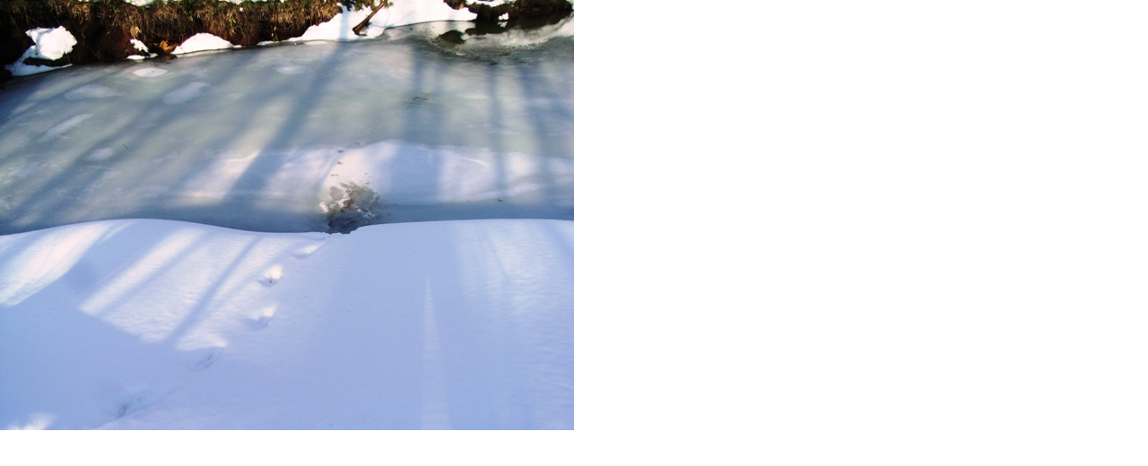

--- FILE ---
content_type: text/html
request_url: https://afan.or.jp/wp/wp-content/uploads/old/assets_c/2010/02/100222_03Ashiato-3998.html
body_size: 250
content:
<!DOCTYPE html PUBLIC "-//W3C//DTD XHTML 1.0 Transitional//EN" "http://www.w3.org/TR/xhtml1/DTD/xhtml1-transitional.dtd">
<html xmlns="http://www.w3.org/1999/xhtml" id="sixapart-standard">
<head><title>https://afan.or.jp/wp/wp-content/uploads/old/100222_03Ashiato.JPG</title></head>
<body id="uploaded-image-popup" class="popup" style="margin: 0;padding: 0;">
    <img src="https://afan.or.jp/wp/wp-content/uploads/old/100222_03Ashiato.JPG" width="640" height="480" alt="https://afan.or.jp/wp/wp-content/uploads/old/100222_03Ashiato.JPG" style="margin: 0;padding: 0;border: 0;" />
</body>
</html>
